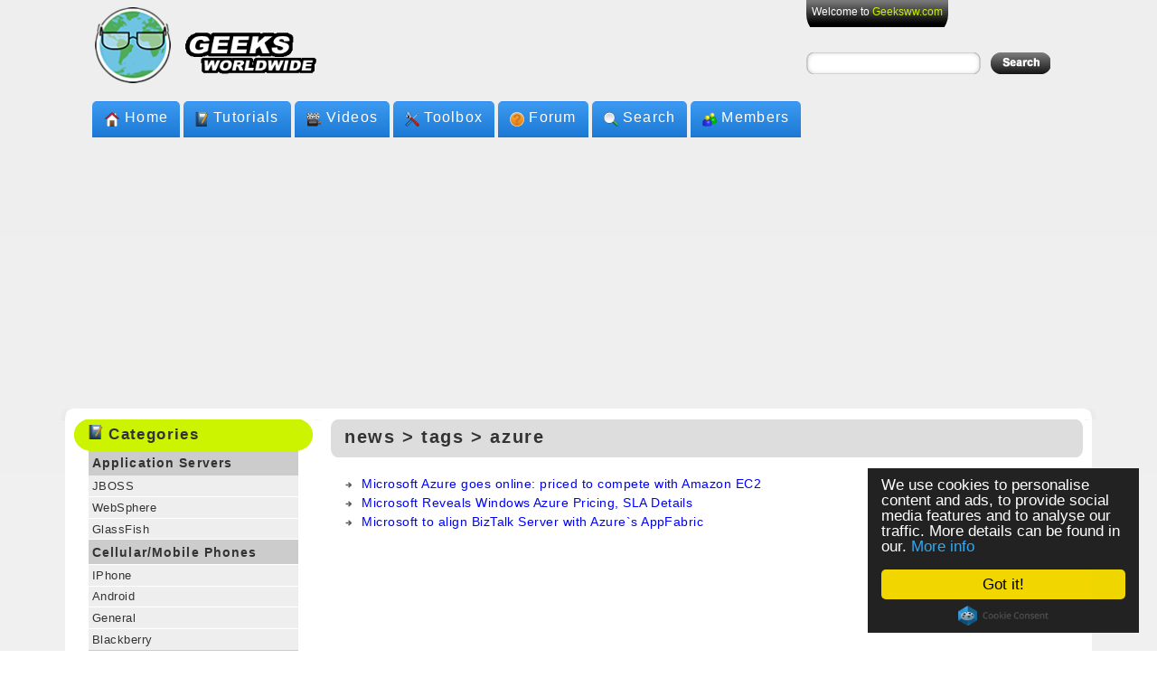

--- FILE ---
content_type: text/html; charset=UTF-8
request_url: https://geeksww.com/keywords/news/azure/
body_size: 7711
content:
<!DOCTYPE html PUBLIC "-//W3C//DTD XHTML 1.0 Transitional//EN" "http://www.w3.org/TR/xhtml1/DTD/xhtml1-transitional.dtd">
<html xmlns="http://www.w3.org/1999/xhtml" lang="en" xml:lang="en">
<head>
<link rel="manifest" href="/manifest.json">
<link rel="stylesheet" href="/geekdivs.extra.css" media="all">
<meta http-equiv="Content-Type" content="text/html; charset=UTF-8" />
<link rel="shortcut icon" href="/favicon.ico" />
<link rel="icon" type="image/png" href="/assets/geek%20images_r3_c2.png" />
<title>List of news items on MySQL, Linux, PHP, LAMPP, Python, Gearman that are tagged 'azure' | Geeks Worldwide</title>
<meta name="author" content="Shahryar Ghazi" />
<meta name="description" content="This page contains a list of all news items with all tags and the list of news items that are tagged 'azure'. - Geeks Worldwide" />
<meta name="google-translate-customization" content="9dd71b0efcce47ed-cfe67a5ec1ade400-gdea185f6ef780d8d-f"></meta>
<meta name="viewport" content="width=device-width, initial-scale=1">
<meta name="theme-color" content="#00979b">
<meta name="mobile-web-app-capable"          content="yes">
<meta name="apple-mobile-web-app-capable"          content="yes">
<meta name="apple-mobile-web-app-status-bar-style" content="black">
<meta name="apple-mobile-web-app-title" content="Geeksww">
<link rel="apple-touch-startup-image"        href="/assets/footer_image_transparent_geeksww.com.png" >
<link rel="apple-touch-icon"                 href="/assets/geek%20images_r3_c2.png">
<link rel="apple-touch-icon-precomposed"     href="/assets/geek%20images_r3_c2.png" >
<link rel="apple-touch-icon" sizes="76x76"   href="/assets/geek%20images_r3_c2.png">
<link rel="apple-touch-icon" sizes="120x120" href="/assets/geek%20images_r3_c2.png">
<link rel="apple-touch-icon" sizes="152x152" href="/assets/geek%20images_r3_c2.png">





<script>
  // include loadCSS here...
  function loadCSS( href, before, media, callback ){
	"use strict";
	var ss = window.document.createElement( "link" );
	var ref = before || window.document.getElementsByTagName( "script" )[ 0 ];
	var sheets = window.document.styleSheets;
	ss.rel = "stylesheet";
	ss.href = href;
	// temporarily, set media to something non-matching to ensure it'll fetch without blocking render
	ss.media = "only x";
	ss.onload = callback || function() {};
	// inject link
	ref.parentNode.insertBefore( ss, ref );
	// This function sets the link's media back to `all` so that the stylesheet applies once it loads
	// It is designed to poll until document.styleSheets includes the new sheet.
	function toggleMedia(){
		var defined;
		for( var i = 0; i < sheets.length; i++ ){
			if( sheets[ i ].href && sheets[ i ].href.indexOf( href ) > -1 ){
				defined = true;
			}
		}
		if( defined ){
			ss.media = media || "all";
		}
		else {
			setTimeout( toggleMedia );
		}
	}
	toggleMedia();
	return ss;
  }
  // load a file
  loadCSS( "/geekdivs.min.css" );
</script>
<noscript><link rel="stylesheet" type="text/css" href="/geekdivs.min.css" media="all" /></noscript>
<!--[if IE]>
<style type="text/css" media="all">.borderitem {border-style: solid;}</style>
<![endif]-->


<!-- Begin Cookie Consent plugin by Silktide - http://silktide.com/cookieconsent -->
<script type="text/javascript">
    window.cookieconsent_options = {"message":"We use cookies to personalise content and ads, to provide social media features and to analyse our traffic. More details can be found in our.","dismiss":"Got it!","learnMore":"More info","link":"http://geeksww.com/privacy.php","theme":"dark-floating"};
</script>

<script type="text/javascript" src="//cdnjs.cloudflare.com/ajax/libs/cookieconsent2/1.0.9/cookieconsent.min.js"></script>
<!-- End Cookie Consent plugin -->


<script type="text/javascript" src="/ads.js"></script>
</head> 

<body >

<div id="wrapper">
  <div id="main">
    <div id="header_wrapper">
      <div id="header"> 
      <a 	href="/" 
      		title="Geeks Worldwide | Tutorials, Videos, Forums on Linux, MySQL, PHP, Python, Gearman, and open source technologies."
      >
		<img id="logo" src="/assets/geek images_r3_c2.png" alt="Geeks Worldwide Logo" /> 
		<img id="titletext" src="/assets/geeks text 4.gif" alt="Geeks Worldwide Title" /></a>


        <div id="login_box_wrapper">
          <div id="login_box"><ul>
          <li>
          Welcome to <a href="/">Geeksww.com</a>          </li></ul></div>
          <div id="search_box">
            <form action="/search.php" id="cse-search-box">
              <div class="rounded_corner"><div>    <input type="hidden" name="cx" value="partner-pub-6224825410383439:1086469521" />
		    <input type="hidden" name="cof" value="FORID:9" />
		    <input type="hidden" name="ie" value="UTF-8" />
		    <input type="text" name="q" title="Type in search term" value=" " /></div></div>
	            <input type="image" class="input_button" name="sa" src="../../../assets/legit left 1px.png" alt="Submit Form Button" />
            </form>
          </div>
        </div>
      </div>
      <div id="navigation">
        <ul>
          <li class="new_menu"><img src="/assets/home icon 16.png" alt="Home icon" /> <a href="/" title="Geeks World Home">Home</a></li>
          <li class="new_menu"><img src="/assets/tutorials icon 16.png" alt="Tutorials icon" /> <a href="/tutorials/" title="Tutorials, Howtos, and articles on LAMPP, MySQL, Linux, Javascript, PHP, Python, Gearman">Tutorials</a></li>
          <li class="new_menu"><img src="/assets/videos icon 16.png" alt="Videos icon" /> <a href="/videos/" title="List of selected technology related videos">Videos</a></li>
          <li class="new_menu"><img src="/assets/toolbox icon 16.png" alt="Toolbox icon" /> <a href="/toolbox/" title="List of tools">Toolbox</a></li>
          <li class="new_menu"><img src="/assets/help icon 16.png" alt="Forum icon" /> <a href="/forums/" title="Get your technology related questions answered in our forums">Forum</a></li>
          <li class="new_menu"><img src="/assets/search icon 16.png" alt="Search icon" /> <a href="/search.php" title="Search in Geeksww.com">Search</a></li>
	  <!--// <li class="new_menu"> <span class="left_nav_button"></span> <span class="mid_nav_button"> <img src="/assets/members icon 16.png" alt="Members icon" /> <a href="/profile/page/0/" title="List of Geeksww.com members">Members</a> </span> <span class="right_nav_button"></span> </li> //-->
          <li class="new_menu"><img src="/assets/members icon 16.png" alt="Members icon" /><a href="/profile/page/0/" title="List of Geeksww.com members">Members</a></li>
        </ul>
      </div>
    </div>





<div id="rounded_content_corners"><div><div></div></div></div>
<div id="content_area">
  <div>
    <div>
      <div id="category_left_section"><div id="category_left_section_inner">   <div class="title_heading"><div><h2><img alt="tutorials categories list" src="/assets/tutorials icon 16.png" /> categories</h2></div></div>
		<ul>
<li><h2>
							<a href="/news/application_servers/" 
								title="News items under 'Application Servers'"
							>Application Servers</a>
					</h2></li>
<li><a 	href="/news/application_servers/jboss/" 
		  				title="News items under 'Application Servers' &gt; 'JBOSS'">
						JBOSS</a></li>
<li><a 	href="/news/application_servers/websphere/" 
		  				title="News items under 'Application Servers' &gt; 'WebSphere'">
						WebSphere</a></li>
<li><a 	href="/news/application_servers/glassfish/" 
		  				title="News items under 'Application Servers' &gt; 'GlassFish'">
						GlassFish</a></li>
<li><h2>
							<a href="/news/cell_phones_mobile/" 
								title="News items under 'Cellular/Mobile Phones'"
							>Cellular/Mobile Phones</a>
					</h2></li>
<li><a 	href="/news/cell_phones_mobile/apple_iphone/" 
		  				title="News items under 'Cellular/Mobile Phones' &gt; 'IPhone'">
						IPhone</a></li>
<li><a 	href="/news/cell_phones_mobile/google_android/" 
		  				title="News items under 'Cellular/Mobile Phones' &gt; 'Android'">
						Android</a></li>
<li><a 	href="/news/cell_phones_mobile/mobile_general/" 
		  				title="News items under 'Cellular/Mobile Phones' &gt; 'General'">
						General</a></li>
<li><a 	href="/news/cell_phones_mobile/blackberry/" 
		  				title="News items under 'Cellular/Mobile Phones' &gt; 'Blackberry'">
						Blackberry</a></li>
<li><h2>
							<a href="/news/database_management_systems/" 
								title="News items under 'Database Management Systems'"
							>Database Management Systems</a>
					</h2></li>
<li><a 	href="/news/database_management_systems/mysql/" 
		  				title="News items under 'Database Management Systems' &gt; 'MySQL'">
						MySQL</a></li>
<li><a 	href="/news/database_management_systems/firebird/" 
		  				title="News items under 'Database Management Systems' &gt; 'Firebird'">
						Firebird</a></li>
<li><a 	href="/news/database_management_systems/postgresql/" 
		  				title="News items under 'Database Management Systems' &gt; 'PostgreSQL'">
						PostgreSQL</a></li>
<li><a 	href="/news/database_management_systems/ms_sql_server/" 
		  				title="News items under 'Database Management Systems' &gt; 'MS SQL Server'">
						MS SQL Server</a></li>
<li><a 	href="/news/database_management_systems/oracle/" 
		  				title="News items under 'Database Management Systems' &gt; 'Oracle'">
						Oracle</a></li>
<li><a 	href="/news/database_management_systems/db2/" 
		  				title="News items under 'Database Management Systems' &gt; 'DB2'">
						DB2</a></li>
<li><h2>
							<a href="/news/hardware/" 
								title="News items under 'Hardware'"
							>Hardware</a>
					</h2></li>
<li><a 	href="/news/hardware/hard_drive/" 
		  				title="News items under 'Hardware' &gt; 'Hard Disks'">
						Hard Disks</a></li>
<li><a 	href="/news/hardware/computer_chips/" 
		  				title="News items under 'Hardware' &gt; 'Computer Chips'">
						Computer Chips</a></li>
<li><a 	href="/news/hardware/monitor/" 
		  				title="News items under 'Hardware' &gt; 'Monitor'">
						Monitor</a></li>
<li><a 	href="/news/hardware/keyboard/" 
		  				title="News items under 'Hardware' &gt; 'Keyboard'">
						Keyboard</a></li>
<li><a 	href="/news/hardware/computer_mouse/" 
		  				title="News items under 'Hardware' &gt; 'Mouse'">
						Mouse</a></li>
<li><a 	href="/news/hardware/memory_ram/" 
		  				title="News items under 'Hardware' &gt; 'RAM'">
						RAM</a></li>
<li><a 	href="/news/hardware/processors/" 
		  				title="News items under 'Hardware' &gt; 'Processors'">
						Processors</a></li>
<li><h2>
							<a href="/news/internet_browsers/" 
								title="News items under 'Internet Browsers'"
							>Internet Browsers</a>
					</h2></li>
<li><a 	href="/news/internet_browsers/mozilla_firefox/" 
		  				title="News items under 'Internet Browsers' &gt; 'Mozilla Firefox'">
						Mozilla Firefox</a></li>
<li><a 	href="/news/internet_browsers/google_chrome/" 
		  				title="News items under 'Internet Browsers' &gt; 'Google Chrome'">
						Google Chrome</a></li>
<li><a 	href="/news/internet_browsers/safari/" 
		  				title="News items under 'Internet Browsers' &gt; 'Safari'">
						Safari</a></li>
<li><a 	href="/news/internet_browsers/internet_explorer/" 
		  				title="News items under 'Internet Browsers' &gt; 'Internet Explorer'">
						Internet Explorer</a></li>
<li><a 	href="/news/internet_browsers/opera/" 
		  				title="News items under 'Internet Browsers' &gt; 'Opera'">
						Opera</a></li>
<li><h2>
							<a href="/news/vendors/" 
								title="News items under 'IT Vendors/Companies'"
							>IT Vendors/Companies</a>
					</h2></li>
<li><a 	href="/news/vendors/google/" 
		  				title="News items under 'IT Vendors/Companies' &gt; 'Google'">
						Google</a></li>
<li><a 	href="/news/vendors/microsoft/" 
		  				title="News items under 'IT Vendors/Companies' &gt; 'Microsoft'">
						Microsoft</a></li>
<li><a 	href="/news/vendors/apple/" 
		  				title="News items under 'IT Vendors/Companies' &gt; 'Apple'">
						Apple</a></li>
<li><a 	href="/news/vendors/oraclev/" 
		  				title="News items under 'IT Vendors/Companies' &gt; 'Oracle'">
						Oracle</a></li>
<li><a 	href="/news/vendors/ibm/" 
		  				title="News items under 'IT Vendors/Companies' &gt; 'IBM'">
						IBM</a></li>
<li><a 	href="/news/vendors/dell/" 
		  				title="News items under 'IT Vendors/Companies' &gt; 'Dell'">
						Dell</a></li>
<li><a 	href="/news/vendors/sun_microsystems/" 
		  				title="News items under 'IT Vendors/Companies' &gt; 'Sun Microsystems'">
						Sun Microsystems</a></li>
<li><a 	href="/news/vendors/adobe_systems/" 
		  				title="News items under 'IT Vendors/Companies' &gt; 'Adobe Systems'">
						Adobe Systems</a></li>
<li><a 	href="/news/vendors/hewlett_packard_company_hp/" 
		  				title="News items under 'IT Vendors/Companies' &gt; 'Hewlett-Packard Company (HP)'">
						Hewlett-Packard Company (HP)</a></li>
<li><a 	href="/news/vendors/intel/" 
		  				title="News items under 'IT Vendors/Companies' &gt; 'Intel'">
						Intel</a></li>
<li><a 	href="/news/vendors/advanced_micro_devices_amd/" 
		  				title="News items under 'IT Vendors/Companies' &gt; 'Advanced Micro Devices (AMD)'">
						Advanced Micro Devices (AMD)</a></li>
<li><a 	href="/news/vendors/cisco/" 
		  				title="News items under 'IT Vendors/Companies' &gt; 'Cisco'">
						Cisco</a></li>
<li><a 	href="/news/vendors/open_source/" 
		  				title="News items under 'IT Vendors/Companies' &gt; 'Open Source'">
						Open Source</a></li>
<li><a 	href="/news/vendors/yahoo/" 
		  				title="News items under 'IT Vendors/Companies' &gt; 'Yahoo'">
						Yahoo</a></li>
<li><a 	href="/news/vendors/verizon_communications/" 
		  				title="News items under 'IT Vendors/Companies' &gt; 'Verizon Communications'">
						Verizon Communications</a></li>
<li><a 	href="/news/vendors/Amazon/" 
		  				title="News items under 'IT Vendors/Companies' &gt; 'Amazon.com, Inc.'">
						Amazon.com, Inc.</a></li>
<li><h2>
							<a href="/news/libraries/" 
								title="News items under 'Libraries'"
							>Libraries</a>
					</h2></li>
<li><a 	href="/news/libraries/openssl/" 
		  				title="News items under 'Libraries' &gt; 'OpenSSL'">
						OpenSSL</a></li>
<li><h2>
							<a href="/news/linux_distributions/" 
								title="News items under 'Linux Distros'"
							>Linux Distros</a>
					</h2></li>
<li><a 	href="/news/linux_distributions/fedora/" 
		  				title="News items under 'Linux Distros' &gt; 'Fedora'">
						Fedora</a></li>
<li><a 	href="/news/linux_distributions/ubuntu/" 
		  				title="News items under 'Linux Distros' &gt; 'Ubuntu'">
						Ubuntu</a></li>
<li><a 	href="/news/linux_distributions/gentoo/" 
		  				title="News items under 'Linux Distros' &gt; 'Gentoo'">
						Gentoo</a></li>
<li><a 	href="/news/linux_distributions/debian/" 
		  				title="News items under 'Linux Distros' &gt; 'Debian'">
						Debian</a></li>
<li><a 	href="/news/linux_distributions/suse/" 
		  				title="News items under 'Linux Distros' &gt; 'Suse'">
						Suse</a></li>
<li><a 	href="/news/linux_distributions/redhat/" 
		  				title="News items under 'Linux Distros' &gt; 'RedHat'">
						RedHat</a></li>
<li><a 	href="/news/linux_distributions/yellowdog/" 
		  				title="News items under 'Linux Distros' &gt; 'Yellow Dog'">
						Yellow Dog</a></li>
<li><a 	href="/news/linux_distributions/centos/" 
		  				title="News items under 'Linux Distros' &gt; 'CentOS'">
						CentOS</a></li>
<li><h2>
							<a href="/news/operating_systems/" 
								title="News items under 'Operating Systems'"
							>Operating Systems</a>
					</h2></li>
<li><a 	href="/news/operating_systems/linux/" 
		  				title="News items under 'Operating Systems' &gt; 'Linux'">
						Linux</a></li>
<li><a 	href="/news/operating_systems/microsoft_windows/" 
		  				title="News items under 'Operating Systems' &gt; 'MS Windows'">
						MS Windows</a></li>
<li><a 	href="/news/operating_systems/macosx/" 
		  				title="News items under 'Operating Systems' &gt; 'MacOS X'">
						MacOS X</a></li>
<li><a 	href="/news/operating_systems/netbsd/" 
		  				title="News items under 'Operating Systems' &gt; 'NetBSD'">
						NetBSD</a></li>
<li><a 	href="/news/operating_systems/freebsd/" 
		  				title="News items under 'Operating Systems' &gt; 'FreeBSD'">
						FreeBSD</a></li>
<li><a 	href="/news/operating_systems/Solaris/" 
		  				title="News items under 'Operating Systems' &gt; 'Solaris'">
						Solaris</a></li>
<li><a 	href="/news/operating_systems/openbsd/" 
		  				title="News items under 'Operating Systems' &gt; 'OpenBSD'">
						OpenBSD</a></li>
<li><h2>
							<a href="/news/popular_websites/" 
								title="News items under 'Popular Websites'"
							>Popular Websites</a>
					</h2></li>
<li><a 	href="/news/popular_websites/twitter/" 
		  				title="News items under 'Popular Websites' &gt; 'Twitter.com'">
						Twitter.com</a></li>
<li><a 	href="/news/popular_websites/youtube/" 
		  				title="News items under 'Popular Websites' &gt; 'YouTube.com'">
						YouTube.com</a></li>
<li><a 	href="/news/popular_websites/digg/" 
		  				title="News items under 'Popular Websites' &gt; 'Digg.com'">
						Digg.com</a></li>
<li><a 	href="/news/popular_websites/monster_com/" 
		  				title="News items under 'Popular Websites' &gt; 'Monster.com'">
						Monster.com</a></li>
<li><h2>
							<a href="/news/search_engines/" 
								title="News items under 'Search Engines'"
							>Search Engines</a>
					</h2></li>
<li><a 	href="/news/search_engines/bing/" 
		  				title="News items under 'Search Engines' &gt; 'Bing'">
						Bing</a></li>
<li><a 	href="/news/search_engines/google_search/" 
		  				title="News items under 'Search Engines' &gt; 'Google Search'">
						Google Search</a></li>
<li><a 	href="/news/search_engines/yahoo_search/" 
		  				title="News items under 'Search Engines' &gt; 'Yahoo Search'">
						Yahoo Search</a></li>
<li><a 	href="/news/search_engines/ask_com/" 
		  				title="News items under 'Search Engines' &gt; 'Ask.com'">
						Ask.com</a></li>
<li><h2>
							<a href="/news/servers/" 
								title="News items under 'Servers'"
							>Servers</a>
					</h2></li>
<li><a 	href="/news/servers/apache_web_http_server/" 
		  				title="News items under 'Servers' &gt; 'Apache Web Server'">
						Apache Web Server</a></li>
<li><a 	href="/news/servers/vsftpd_ftp_server/" 
		  				title="News items under 'Servers' &gt; 'vsftpd FTP Server'">
						vsftpd FTP Server</a></li>
<li><h2>
							<a href="/news/social_networks/" 
								title="News items under 'Social Networks'"
							>Social Networks</a>
					</h2></li>
<li><a 	href="/news/social_networks/facebook/" 
		  				title="News items under 'Social Networks' &gt; 'Facebook'">
						Facebook</a></li>
<li><a 	href="/news/social_networks/myspace/" 
		  				title="News items under 'Social Networks' &gt; 'MySpace'">
						MySpace</a></li>
<li><a 	href="/news/social_networks/other_social_networks/" 
		  				title="News items under 'Social Networks' &gt; 'Other Social Networks'">
						Other Social Networks</a></li>
<li><a 	href="/news/social_networks/hi5/" 
		  				title="News items under 'Social Networks' &gt; 'Hi5'">
						Hi5</a></li>
<li><a 	href="/news/social_networks/friendster/" 
		  				title="News items under 'Social Networks' &gt; 'Friendster'">
						Friendster</a></li>
<li><a 	href="/news/social_networks/plaxo/" 
		  				title="News items under 'Social Networks' &gt; 'Plaxo'">
						Plaxo</a></li>
<li><h2>
							<a href="/news/technology/" 
								title="News items under 'Technology'"
							>Technology</a>
					</h2></li>
<li><a 	href="/news/technology/business/" 
		  				title="News items under 'Technology' &gt; 'Business'">
						Business</a></li>
<li><a 	href="/news/technology/security/" 
		  				title="News items under 'Technology' &gt; 'Security'">
						Security</a></li>
<li><a 	href="/news/technology/new_feature_release/" 
		  				title="News items under 'Technology' &gt; 'New Feature/Release'">
						New Feature/Release</a></li>
<li><a 	href="/news/technology/software/" 
		  				title="News items under 'Technology' &gt; 'Software'">
						Software</a></li>
<li><a 	href="/news/technology/development/" 
		  				title="News items under 'Technology' &gt; 'Development'">
						Development</a></li>
<li><a 	href="/news/technology/marketing_promotion/" 
		  				title="News items under 'Technology' &gt; 'Marketing/Promotion'">
						Marketing/Promotion</a></li>
<li><a 	href="/news/technology/general/" 
		  				title="News items under 'Technology' &gt; 'General'">
						General</a></li>
<li><a 	href="/news/technology/cloud_computing/" 
		  				title="News items under 'Technology' &gt; 'Cloud Computing'">
						Cloud Computing</a></li>
<li><a 	href="/news/technology/voip/" 
		  				title="News items under 'Technology' &gt; 'VoIP'">
						VoIP</a></li>
<li><a 	href="/news/technology/laws_policies/" 
		  				title="News items under 'Technology' &gt; 'Laws/Policies'">
						Laws/Policies</a></li>
<li><a 	href="/news/technology/data/" 
		  				title="News items under 'Technology' &gt; 'Data'">
						Data</a></li>
<li><a 	href="/news/technology/blogging/" 
		  				title="News items under 'Technology' &gt; 'Blogging'">
						Blogging</a></li>
<li><a 	href="/news/technology/advertising/" 
		  				title="News items under 'Technology' &gt; 'Advertising'">
						Advertising</a></li>
<li><a 	href="/news/technology/gaming/" 
		  				title="News items under 'Technology' &gt; 'Gaming'">
						Gaming</a></li>
<li><a 	href="/news/technology/internet_service_providers/" 
		  				title="News items under 'Technology' &gt; 'ISPs'">
						ISPs</a></li>
<li><a 	href="/news/technology/privacy/" 
		  				title="News items under 'Technology' &gt; 'Privacy'">
						Privacy</a></li>
<li><a 	href="/news/technology/clustering/" 
		  				title="News items under 'Technology' &gt; 'Clustering'">
						Clustering</a></li>
<li><h2>
							<a href="/news/virtualization/" 
								title="News items under 'Virtualization'"
							>Virtualization</a>
					</h2></li>
<li><a 	href="/news/virtualization/virtualbox/" 
		  				title="News items under 'Virtualization' &gt; 'VirtualBox'">
						VirtualBox</a></li>
<li><a 	href="/news/virtualization/vmware/" 
		  				title="News items under 'Virtualization' &gt; 'VMware'">
						VMware</a></li>
<li><a 	href="/news/virtualization/virtual_pc/" 
		  				title="News items under 'Virtualization' &gt; 'Virtual PC'">
						Virtual PC</a></li>
<li><h2>
							<a href="/news/web_development/" 
								title="News items under 'Web Development'"
							>Web Development</a>
					</h2></li>
<li><a 	href="/news/web_development/php/" 
		  				title="News items under 'Web Development' &gt; 'PHP'">
						PHP</a></li>
<li><a 	href="/news/web_development/perl/" 
		  				title="News items under 'Web Development' &gt; 'Perl'">
						Perl</a></li>
<li><a 	href="/news/web_development/javascript/" 
		  				title="News items under 'Web Development' &gt; 'Javascript'">
						Javascript</a></li>
<li><a 	href="/news/web_development/web_design/" 
		  				title="News items under 'Web Development' &gt; 'Web Design'">
						Web Design</a></li>
<li><a 	href="/news/web_development/adobe_flash/" 
		  				title="News items under 'Web Development' &gt; 'Adobe Flash'">
						Adobe Flash</a></li>
<li><a 	href="/news/web_development/ruby/" 
		  				title="News items under 'Web Development' &gt; 'Ruby'">
						Ruby</a></li>
<li><a 	href="/news/web_development/python/" 
		  				title="News items under 'Web Development' &gt; 'Python'">
						Python</a></li>
<li><a 	href="/news/web_development/java/" 
		  				title="News items under 'Web Development' &gt; 'Java'">
						Java</a></li>
<li><a 	href="/news/web_development/ajax/" 
		  				title="News items under 'Web Development' &gt; 'AJAX'">
						AJAX</a></li>
<li><a 	href="/news/web_development/graphics_design/" 
		  				title="News items under 'Web Development' &gt; 'Graphics Design'">
						Graphics Design</a></li>
</ul>


<div class="title_heading"><div><h2><img alt="geeksww tags cloud" src="/assets/tags icon.png" /> tags cloud</h2></div></div>
<p id="tags_cloud">               <a href="/keywords/news/google/" style="font-size:17px" title="103 items tagged with google">google</a>                <a href="/keywords/news/security/" style="font-size:13px" title="62 items tagged with security">security</a>                <a href="/keywords/news/linux/" style="font-size:24px" title="191 items tagged with linux">linux</a>                <a href="/keywords/news/android/" style="font-size:11px" title="29 items tagged with android">android</a>                <a href="/keywords/news/ibm/" style="font-size:11px" title="29 items tagged with ibm">ibm</a>                <a href="/keywords/news/business/" style="font-size:20px" title="147 items tagged with business">business</a>                <a href="/keywords/news/iphone/" style="font-size:13px" title="62 items tagged with iphone">iphone</a>                <a href="/keywords/news/database/" style="font-size:11px" title="31 items tagged with database">database</a>                <a href="/keywords/news/new-release/" style="font-size:11px" title="32 items tagged with new-release">new-release</a>                <a href="/keywords/news/opensource/" style="font-size:21px" title="160 items tagged with opensource">opensource</a>                <a href="/keywords/news/jboss/" style="font-size:10px" title="21 items tagged with jboss">jboss</a>                <a href="/keywords/news/software/" style="font-size:11px" title="33 items tagged with software">software</a>                <a href="/keywords/news/sun/" style="font-size:10px" title="23 items tagged with sun">sun</a>                <a href="/keywords/news/windows/" style="font-size:11px" title="33 items tagged with windows">windows</a>                <a href="/keywords/news/development/" style="font-size:13px" title="54 items tagged with development">development</a>                <a href="/keywords/news/apple/" style="font-size:15px" title="78 items tagged with apple">apple</a>                <a href="/keywords/news/oracle/" style="font-size:10px" title="22 items tagged with oracle">oracle</a>                <a href="/keywords/news/twitter/" style="font-size:11px" title="30 items tagged with twitter">twitter</a>                <a href="/keywords/news/firebird/" style="font-size:11px" title="30 items tagged with firebird">firebird</a>                <a href="/keywords/news/technology/" style="font-size:11px" title="27 items tagged with technology">technology</a>                <a href="/keywords/news/mysql/" style="font-size:11px" title="35 items tagged with mysql">mysql</a>                <a href="/keywords/news/microsoft/" style="font-size:16px" title="96 items tagged with microsoft">microsoft</a>                <a href="/keywords/news/php/" style="font-size:11px" title="28 items tagged with php">php</a>                <a href="/keywords/news/mac/" style="font-size:10px" title="20 items tagged with mac">mac</a>                <a href="/keywords/news/virtualbox/" style="font-size:10px" title="26 items tagged with virtualbox">virtualbox</a>                <a href="/keywords/news/mobile/" style="font-size:11px" title="34 items tagged with mobile">mobile</a>                <a href="/keywords/news/fedora/" style="font-size:11px" title="35 items tagged with fedora">fedora</a>                <a href="/keywords/news/windows7/" style="font-size:10px" title="24 items tagged with windows7">windows7</a>                <a href="/keywords/news/ubuntu/" style="font-size:11px" title="32 items tagged with ubuntu">ubuntu</a>                <a href="/keywords/news/facebook/" style="font-size:11px" title="31 items tagged with facebook">facebook</a></p>
<p style="text-align:center">
<script type="text/javascript"><!--
google_ad_client = "ca-pub-6224825410383439";
/* home_120_600 */
google_ad_slot = "2344841906";
google_ad_width = 120;
google_ad_height = 600;
//-->
</script>
<script type="text/javascript" src="https://pagead2.googlesyndication.com/pagead/show_ads.js">
</script>
</p> 
</div></div>
      <div id="main_right_section">
        <div id="main_right_section_inner">
          <div class="page_heading"><div><h2>news &gt; tags &gt; azure</h2></div></div>
          <ul id="categories_list">
<li>
						<a	title="Discuss 'Microsoft Azure goes online: priced to compete with Amazon EC2'" 
							href="/discuss/774/microsoft_azure_goes_online_priced_to_compete_with_amazon_ec2.php"
						>Microsoft Azure goes online: priced to compete with Amazon EC2</a>
					</li>
<li>
						<a	title="Discuss 'Microsoft Reveals Windows Azure Pricing, SLA Details'" 
							href="/discuss/775/microsoft_reveals_windows_azure_pricing_sla_details.php"
						>Microsoft Reveals Windows Azure Pricing, SLA Details</a>
					</li>
<li>
						<a	title="Discuss 'Microsoft to align BizTalk Server with Azure`s AppFabric'" 
							href="/discuss/1065/microsoft_to_align_biztalk_server_with_azures_appfabric.php"
						>Microsoft to align BizTalk Server with Azure`s AppFabric</a>
					</li>
</ul>
        </div>
      </div>
      <div class="clearfix" style="clear:both;overflow:hidden;"></div>
    </div>
  </div>
</div>
</div>
  <div id="footer" class="clearfix">
  <ul>
    <li><a href="/disclaimer.php" title="Using this site means you accept its terms">Using this site means you accept its terms</a></li>
    <li><a href="/privacy.php" title="Privacy policy for all users/visitors of this site">Privacy Policy</a></li>
    <li><a href="/profile/page/0/" title="List all members">Members</a></li>
    <li><a href="/support_us.php" title="Support Geeks Worldwide (http://geeksww.com/)">Support Us</a></li>
    <li><a href="/contact.php" title="Contact geeksww.com">Contact Us</a></li>
    <li><a href="/sitemap.php" title="Sitemap for geeksww.com">Sitemap</a></li>
  </ul>
  <a href="" id="footer_logo" title="Geeks Worldwide">
  <img src="/assets/footer_image_transparent_geeksww.com.png" 
       alt="Geeks Worldwide logo" style="float:right"  
  /></a>
  <div class="clearfix" style="clear:both;overflow:hidden;"></div>
  </div>
<!--//
       <img alt="overstate" src="/assets/1px_overstate.png" style="visibility:hidden;display:none" />
       <img alt="navright_over right" src="/assets/navright_over.png"
           style="visibility:hidden;display:none"                       />
       <img alt="left overstate"  src="/assets/navleft_over.png" style="visibility:hidden;display:none" />
//-->
</div>

<script type="text/javascript">
/*
document.body.onload = function() {

//
function xhttp2server( endpoint ){
  var xhttp;
  if( XMLHttpRequest || window.XMLHttpRequest ){
    xhttp = new XMLHttpRequest();
  } else {
    // code for IE6, IE5
    xhttp = new ActiveXObject("Microsoft.XMLHTTP");
  }
  xhttp.open( "POST", "ajax.php", true );
  xhttp.setRequestHeader("Content-type", "application/x-www-form-urlencoded");
  xhttp.send(( 'safari' in window ? "browser=safari&" : "" ) +
                 "str=endpoint&endpoint=" + encodeURIComponent( endpoint ? endpoint : ''  ));
}//xhttp2server


if( window.matchMedia && window.matchMedia('(display-mode: standalone)').matches ){
  console.log("Thank you for installing our app!");
} else{
  if( 'serviceWorker' in navigator ){
    navigator.serviceWorker.register( '/sw.js' ).then( function( registration ){
      console.log( 'ServiceWorker registration successful with scope: ', registration.scope );
    }).catch( function( err ){
      console.log( 'ServiceWorker registration failed: ', err );
    });
  }
}



//
if( 'serviceWorker' in navigator ){
    navigator.serviceWorker.register( '/notifier_sw.js' ).then( function( reg ){
        console.log( ':^)', reg );
        reg.pushManager.subscribe({
          userVisibleOnly: true
        }).then(function(sub) {
          console.log( 'Endpoint:', sub.endpoint );
          xhttp2server( sub.endpoint );
        });
    }).catch(function(error) {
        console.log( ':^(', error );
    });
}//if


var safari_push_id = 'web.com.geeksww';
var checkRemotePermission = function( permissionData ){
 console.log( 'In Safari\'s checkRemotePermission: ' +
              JSON.stringify( permissionData ));
  if( permissionData.permission === 'default' ){
    console.log('Notification permission is default for  Safari user');
    // This is a new web service URL and its validity is unknown.
    window.safari.pushNotification.requestPermission(
      'https://geeksww.com/safari_push', // The web service URL.
      // to download PUSH ZIP package
         //POST ON webServiceURL/version/pushPackages/websitePushID
      // need
         // POST https://geeksww.com/safari/push/v1/devices/<deviceToken>/registrations/web.com.geeksww endpoint (Registering or Updating Device Permission Policy)
      // when permissions change:
         // DELETE https://geeksww.com/safari/push/v1/devices/<deviceToken>/registrations/web.com.geeksww (Forgetting Device Permission Policy)
      // Logging errors
         // POST webServiceURL/version/log
      safari_push_id,              // The Website Push ID.
      { "user": "1"},              // Data that you choose to send to your server to help you identify the user.
      checkRemotePermission        // The callback function.
    );

  } else if( permissionData.permission === 'denied' ){
    // The user said no.
    console.log('Notification permission denied to Safari user');
  } else if( permissionData.permission === 'granted' ){
    // The web service URL is a valid push provider, and the user said yes.
    // permissionData.deviceToken is now available to use.
    console.log('Notification permission granted to Safari user');
   // xhttp2server( permissionData.deviceToken ); //will be done through register/delete endpoints
  }//else

}//checkRemotePermission


if( 'safari' in window && 'pushNotification' in window.safari ){
  var permissionData = window.safari.pushNotification.permission( safari_push_id );
  console.log('Hello Safari. Permissions: ' + JSON.stringify( permissionData  ));
  checkRemotePermission( permissionData );
}
}//onLoad


<script type="text/javascript">
*/
if(adblock) {
  //adblock is installed
  console.log('Ad block is installed')
}
if( window.canRunAds === undefined ){
  // adblocker detected, show fallback
 //       showFallbackImage();
console.log('DETECTED')
   }

</script>


</script>



</script>


<script defer src="https://static.cloudflareinsights.com/beacon.min.js/vcd15cbe7772f49c399c6a5babf22c1241717689176015" integrity="sha512-ZpsOmlRQV6y907TI0dKBHq9Md29nnaEIPlkf84rnaERnq6zvWvPUqr2ft8M1aS28oN72PdrCzSjY4U6VaAw1EQ==" data-cf-beacon='{"version":"2024.11.0","token":"3a7b5a3a04c4431d94f94bbf5edf8947","r":1,"server_timing":{"name":{"cfCacheStatus":true,"cfEdge":true,"cfExtPri":true,"cfL4":true,"cfOrigin":true,"cfSpeedBrain":true},"location_startswith":null}}' crossorigin="anonymous"></script>
</body>
</html>


--- FILE ---
content_type: text/html; charset=utf-8
request_url: https://www.google.com/recaptcha/api2/aframe
body_size: 249
content:
<!DOCTYPE HTML><html><head><meta http-equiv="content-type" content="text/html; charset=UTF-8"></head><body><script nonce="iVI3cXJyzX7-hTKgKAAiAw">/** Anti-fraud and anti-abuse applications only. See google.com/recaptcha */ try{var clients={'sodar':'https://pagead2.googlesyndication.com/pagead/sodar?'};window.addEventListener("message",function(a){try{if(a.source===window.parent){var b=JSON.parse(a.data);var c=clients[b['id']];if(c){var d=document.createElement('img');d.src=c+b['params']+'&rc='+(localStorage.getItem("rc::a")?sessionStorage.getItem("rc::b"):"");window.document.body.appendChild(d);sessionStorage.setItem("rc::e",parseInt(sessionStorage.getItem("rc::e")||0)+1);localStorage.setItem("rc::h",'1768694987973');}}}catch(b){}});window.parent.postMessage("_grecaptcha_ready", "*");}catch(b){}</script></body></html>